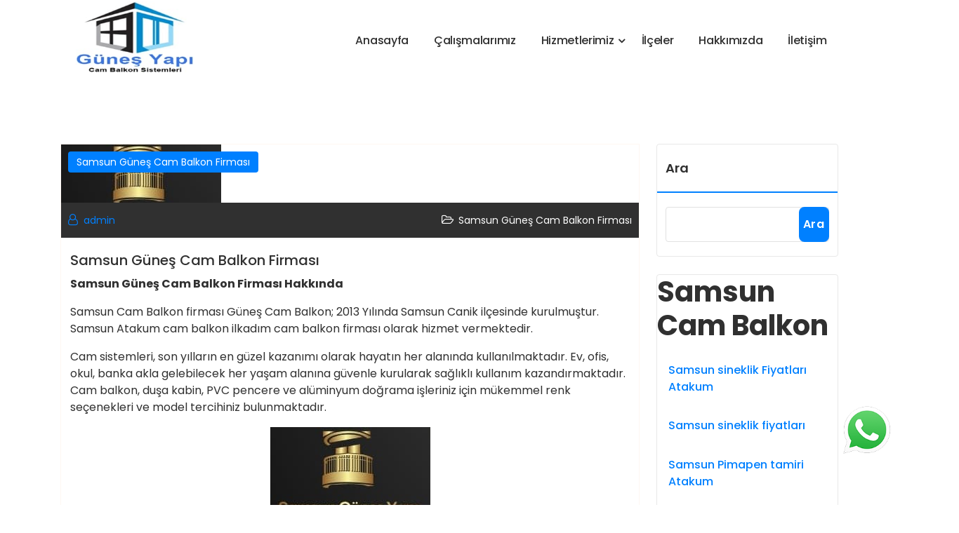

--- FILE ---
content_type: text/html; charset=UTF-8
request_url: https://www.samsungunesyapi.com/samsun-cam-balkon/samsun-gunes-cam-balkon-firmasi/
body_size: 14636
content:
<!DOCTYPE html>
<html lang="tr">
	<head>
		<meta charset="UTF-8">
		<meta name="viewport" content="width=device-width, initial-scale=1">
		<link rel="profile" href="https://gmpg.org/xfn/11">
		
		<title>Samsun Güneş Cam Balkon Firması &#8211; Samsun Cam Balkon, PVC, Sineklik,Kompozit, K&uuml;peşte Firması</title>
<meta name='robots' content='max-image-preview:large' />
<link rel='dns-prefetch' href='//fonts.googleapis.com' />
<link rel="alternate" type="application/rss+xml" title="Samsun Cam Balkon, PVC, Sineklik,Kompozit, K&uuml;peşte Firması &raquo; akışı" href="https://www.samsungunesyapi.com/feed/" />
<link rel="alternate" type="application/rss+xml" title="Samsun Cam Balkon, PVC, Sineklik,Kompozit, K&uuml;peşte Firması &raquo; yorum akışı" href="https://www.samsungunesyapi.com/comments/feed/" />
<link rel="alternate" type="application/rss+xml" title="Samsun Cam Balkon, PVC, Sineklik,Kompozit, K&uuml;peşte Firması &raquo; Samsun Güneş Cam Balkon Firması kategori akışı" href="https://www.samsungunesyapi.com/samsun-cam-balkon/samsun-gunes-cam-balkon-firmasi/feed/" />
<style>@media screen and (max-width: 650px) {body {padding-bottom:60px;}}</style><style id='wp-img-auto-sizes-contain-inline-css' type='text/css'>
img:is([sizes=auto i],[sizes^="auto," i]){contain-intrinsic-size:3000px 1500px}
/*# sourceURL=wp-img-auto-sizes-contain-inline-css */
</style>
<style id='wp-emoji-styles-inline-css' type='text/css'>

	img.wp-smiley, img.emoji {
		display: inline !important;
		border: none !important;
		box-shadow: none !important;
		height: 1em !important;
		width: 1em !important;
		margin: 0 0.07em !important;
		vertical-align: -0.1em !important;
		background: none !important;
		padding: 0 !important;
	}
/*# sourceURL=wp-emoji-styles-inline-css */
</style>
<link rel='stylesheet' id='wp-block-library-css' href='https://www.samsungunesyapi.com/wp-includes/css/dist/block-library/style.min.css?ver=6.9' type='text/css' media='all' />
<style id='classic-theme-styles-inline-css' type='text/css'>
/*! This file is auto-generated */
.wp-block-button__link{color:#fff;background-color:#32373c;border-radius:9999px;box-shadow:none;text-decoration:none;padding:calc(.667em + 2px) calc(1.333em + 2px);font-size:1.125em}.wp-block-file__button{background:#32373c;color:#fff;text-decoration:none}
/*# sourceURL=/wp-includes/css/classic-themes.min.css */
</style>
<style id='global-styles-inline-css' type='text/css'>
:root{--wp--preset--aspect-ratio--square: 1;--wp--preset--aspect-ratio--4-3: 4/3;--wp--preset--aspect-ratio--3-4: 3/4;--wp--preset--aspect-ratio--3-2: 3/2;--wp--preset--aspect-ratio--2-3: 2/3;--wp--preset--aspect-ratio--16-9: 16/9;--wp--preset--aspect-ratio--9-16: 9/16;--wp--preset--color--black: #000000;--wp--preset--color--cyan-bluish-gray: #abb8c3;--wp--preset--color--white: #ffffff;--wp--preset--color--pale-pink: #f78da7;--wp--preset--color--vivid-red: #cf2e2e;--wp--preset--color--luminous-vivid-orange: #ff6900;--wp--preset--color--luminous-vivid-amber: #fcb900;--wp--preset--color--light-green-cyan: #7bdcb5;--wp--preset--color--vivid-green-cyan: #00d084;--wp--preset--color--pale-cyan-blue: #8ed1fc;--wp--preset--color--vivid-cyan-blue: #0693e3;--wp--preset--color--vivid-purple: #9b51e0;--wp--preset--gradient--vivid-cyan-blue-to-vivid-purple: linear-gradient(135deg,rgb(6,147,227) 0%,rgb(155,81,224) 100%);--wp--preset--gradient--light-green-cyan-to-vivid-green-cyan: linear-gradient(135deg,rgb(122,220,180) 0%,rgb(0,208,130) 100%);--wp--preset--gradient--luminous-vivid-amber-to-luminous-vivid-orange: linear-gradient(135deg,rgb(252,185,0) 0%,rgb(255,105,0) 100%);--wp--preset--gradient--luminous-vivid-orange-to-vivid-red: linear-gradient(135deg,rgb(255,105,0) 0%,rgb(207,46,46) 100%);--wp--preset--gradient--very-light-gray-to-cyan-bluish-gray: linear-gradient(135deg,rgb(238,238,238) 0%,rgb(169,184,195) 100%);--wp--preset--gradient--cool-to-warm-spectrum: linear-gradient(135deg,rgb(74,234,220) 0%,rgb(151,120,209) 20%,rgb(207,42,186) 40%,rgb(238,44,130) 60%,rgb(251,105,98) 80%,rgb(254,248,76) 100%);--wp--preset--gradient--blush-light-purple: linear-gradient(135deg,rgb(255,206,236) 0%,rgb(152,150,240) 100%);--wp--preset--gradient--blush-bordeaux: linear-gradient(135deg,rgb(254,205,165) 0%,rgb(254,45,45) 50%,rgb(107,0,62) 100%);--wp--preset--gradient--luminous-dusk: linear-gradient(135deg,rgb(255,203,112) 0%,rgb(199,81,192) 50%,rgb(65,88,208) 100%);--wp--preset--gradient--pale-ocean: linear-gradient(135deg,rgb(255,245,203) 0%,rgb(182,227,212) 50%,rgb(51,167,181) 100%);--wp--preset--gradient--electric-grass: linear-gradient(135deg,rgb(202,248,128) 0%,rgb(113,206,126) 100%);--wp--preset--gradient--midnight: linear-gradient(135deg,rgb(2,3,129) 0%,rgb(40,116,252) 100%);--wp--preset--font-size--small: 13px;--wp--preset--font-size--medium: 20px;--wp--preset--font-size--large: 36px;--wp--preset--font-size--x-large: 42px;--wp--preset--spacing--20: 0.44rem;--wp--preset--spacing--30: 0.67rem;--wp--preset--spacing--40: 1rem;--wp--preset--spacing--50: 1.5rem;--wp--preset--spacing--60: 2.25rem;--wp--preset--spacing--70: 3.38rem;--wp--preset--spacing--80: 5.06rem;--wp--preset--shadow--natural: 6px 6px 9px rgba(0, 0, 0, 0.2);--wp--preset--shadow--deep: 12px 12px 50px rgba(0, 0, 0, 0.4);--wp--preset--shadow--sharp: 6px 6px 0px rgba(0, 0, 0, 0.2);--wp--preset--shadow--outlined: 6px 6px 0px -3px rgb(255, 255, 255), 6px 6px rgb(0, 0, 0);--wp--preset--shadow--crisp: 6px 6px 0px rgb(0, 0, 0);}:where(.is-layout-flex){gap: 0.5em;}:where(.is-layout-grid){gap: 0.5em;}body .is-layout-flex{display: flex;}.is-layout-flex{flex-wrap: wrap;align-items: center;}.is-layout-flex > :is(*, div){margin: 0;}body .is-layout-grid{display: grid;}.is-layout-grid > :is(*, div){margin: 0;}:where(.wp-block-columns.is-layout-flex){gap: 2em;}:where(.wp-block-columns.is-layout-grid){gap: 2em;}:where(.wp-block-post-template.is-layout-flex){gap: 1.25em;}:where(.wp-block-post-template.is-layout-grid){gap: 1.25em;}.has-black-color{color: var(--wp--preset--color--black) !important;}.has-cyan-bluish-gray-color{color: var(--wp--preset--color--cyan-bluish-gray) !important;}.has-white-color{color: var(--wp--preset--color--white) !important;}.has-pale-pink-color{color: var(--wp--preset--color--pale-pink) !important;}.has-vivid-red-color{color: var(--wp--preset--color--vivid-red) !important;}.has-luminous-vivid-orange-color{color: var(--wp--preset--color--luminous-vivid-orange) !important;}.has-luminous-vivid-amber-color{color: var(--wp--preset--color--luminous-vivid-amber) !important;}.has-light-green-cyan-color{color: var(--wp--preset--color--light-green-cyan) !important;}.has-vivid-green-cyan-color{color: var(--wp--preset--color--vivid-green-cyan) !important;}.has-pale-cyan-blue-color{color: var(--wp--preset--color--pale-cyan-blue) !important;}.has-vivid-cyan-blue-color{color: var(--wp--preset--color--vivid-cyan-blue) !important;}.has-vivid-purple-color{color: var(--wp--preset--color--vivid-purple) !important;}.has-black-background-color{background-color: var(--wp--preset--color--black) !important;}.has-cyan-bluish-gray-background-color{background-color: var(--wp--preset--color--cyan-bluish-gray) !important;}.has-white-background-color{background-color: var(--wp--preset--color--white) !important;}.has-pale-pink-background-color{background-color: var(--wp--preset--color--pale-pink) !important;}.has-vivid-red-background-color{background-color: var(--wp--preset--color--vivid-red) !important;}.has-luminous-vivid-orange-background-color{background-color: var(--wp--preset--color--luminous-vivid-orange) !important;}.has-luminous-vivid-amber-background-color{background-color: var(--wp--preset--color--luminous-vivid-amber) !important;}.has-light-green-cyan-background-color{background-color: var(--wp--preset--color--light-green-cyan) !important;}.has-vivid-green-cyan-background-color{background-color: var(--wp--preset--color--vivid-green-cyan) !important;}.has-pale-cyan-blue-background-color{background-color: var(--wp--preset--color--pale-cyan-blue) !important;}.has-vivid-cyan-blue-background-color{background-color: var(--wp--preset--color--vivid-cyan-blue) !important;}.has-vivid-purple-background-color{background-color: var(--wp--preset--color--vivid-purple) !important;}.has-black-border-color{border-color: var(--wp--preset--color--black) !important;}.has-cyan-bluish-gray-border-color{border-color: var(--wp--preset--color--cyan-bluish-gray) !important;}.has-white-border-color{border-color: var(--wp--preset--color--white) !important;}.has-pale-pink-border-color{border-color: var(--wp--preset--color--pale-pink) !important;}.has-vivid-red-border-color{border-color: var(--wp--preset--color--vivid-red) !important;}.has-luminous-vivid-orange-border-color{border-color: var(--wp--preset--color--luminous-vivid-orange) !important;}.has-luminous-vivid-amber-border-color{border-color: var(--wp--preset--color--luminous-vivid-amber) !important;}.has-light-green-cyan-border-color{border-color: var(--wp--preset--color--light-green-cyan) !important;}.has-vivid-green-cyan-border-color{border-color: var(--wp--preset--color--vivid-green-cyan) !important;}.has-pale-cyan-blue-border-color{border-color: var(--wp--preset--color--pale-cyan-blue) !important;}.has-vivid-cyan-blue-border-color{border-color: var(--wp--preset--color--vivid-cyan-blue) !important;}.has-vivid-purple-border-color{border-color: var(--wp--preset--color--vivid-purple) !important;}.has-vivid-cyan-blue-to-vivid-purple-gradient-background{background: var(--wp--preset--gradient--vivid-cyan-blue-to-vivid-purple) !important;}.has-light-green-cyan-to-vivid-green-cyan-gradient-background{background: var(--wp--preset--gradient--light-green-cyan-to-vivid-green-cyan) !important;}.has-luminous-vivid-amber-to-luminous-vivid-orange-gradient-background{background: var(--wp--preset--gradient--luminous-vivid-amber-to-luminous-vivid-orange) !important;}.has-luminous-vivid-orange-to-vivid-red-gradient-background{background: var(--wp--preset--gradient--luminous-vivid-orange-to-vivid-red) !important;}.has-very-light-gray-to-cyan-bluish-gray-gradient-background{background: var(--wp--preset--gradient--very-light-gray-to-cyan-bluish-gray) !important;}.has-cool-to-warm-spectrum-gradient-background{background: var(--wp--preset--gradient--cool-to-warm-spectrum) !important;}.has-blush-light-purple-gradient-background{background: var(--wp--preset--gradient--blush-light-purple) !important;}.has-blush-bordeaux-gradient-background{background: var(--wp--preset--gradient--blush-bordeaux) !important;}.has-luminous-dusk-gradient-background{background: var(--wp--preset--gradient--luminous-dusk) !important;}.has-pale-ocean-gradient-background{background: var(--wp--preset--gradient--pale-ocean) !important;}.has-electric-grass-gradient-background{background: var(--wp--preset--gradient--electric-grass) !important;}.has-midnight-gradient-background{background: var(--wp--preset--gradient--midnight) !important;}.has-small-font-size{font-size: var(--wp--preset--font-size--small) !important;}.has-medium-font-size{font-size: var(--wp--preset--font-size--medium) !important;}.has-large-font-size{font-size: var(--wp--preset--font-size--large) !important;}.has-x-large-font-size{font-size: var(--wp--preset--font-size--x-large) !important;}
:where(.wp-block-post-template.is-layout-flex){gap: 1.25em;}:where(.wp-block-post-template.is-layout-grid){gap: 1.25em;}
:where(.wp-block-term-template.is-layout-flex){gap: 1.25em;}:where(.wp-block-term-template.is-layout-grid){gap: 1.25em;}
:where(.wp-block-columns.is-layout-flex){gap: 2em;}:where(.wp-block-columns.is-layout-grid){gap: 2em;}
:root :where(.wp-block-pullquote){font-size: 1.5em;line-height: 1.6;}
/*# sourceURL=global-styles-inline-css */
</style>
<link rel='stylesheet' id='bootstrap-min-css' href='https://www.samsungunesyapi.com/wp-content/themes/storely/assets/css/bootstrap.min.css?ver=6.9' type='text/css' media='all' />
<link rel='stylesheet' id='tiny-slider-css' href='https://www.samsungunesyapi.com/wp-content/themes/storely/assets/css/tiny-slider.css?ver=6.9' type='text/css' media='all' />
<link rel='stylesheet' id='owl-carousel-min-css' href='https://www.samsungunesyapi.com/wp-content/themes/storely/assets/css/owl.carousel.min.css?ver=6.9' type='text/css' media='all' />
<link rel='stylesheet' id='font-awesome-css' href='https://www.samsungunesyapi.com/wp-content/plugins/elementor/assets/lib/font-awesome/css/font-awesome.min.css?ver=4.7.0' type='text/css' media='all' />
<link rel='stylesheet' id='animate-css' href='https://www.samsungunesyapi.com/wp-content/themes/storely/assets/css/animate.min.css?ver=6.9' type='text/css' media='all' />
<link rel='stylesheet' id='storely-editor-style-css' href='https://www.samsungunesyapi.com/wp-content/themes/storely/assets/css/editor-style.css?ver=6.9' type='text/css' media='all' />
<link rel='stylesheet' id='storely-meanmenu-css' href='https://www.samsungunesyapi.com/wp-content/themes/storely/assets/css/meanmenu.css?ver=6.9' type='text/css' media='all' />
<link rel='stylesheet' id='storely-widgets-css' href='https://www.samsungunesyapi.com/wp-content/themes/storely/assets/css/widgets.css?ver=6.9' type='text/css' media='all' />
<link rel='stylesheet' id='storely-main-css' href='https://www.samsungunesyapi.com/wp-content/themes/storely/assets/css/main.css?ver=6.9' type='text/css' media='all' />
<link rel='stylesheet' id='storely-woo-style-css' href='https://www.samsungunesyapi.com/wp-content/themes/storely/assets/css/woo-style.css?ver=6.9' type='text/css' media='all' />
<link rel='stylesheet' id='storely-style-css' href='https://www.samsungunesyapi.com/wp-content/themes/storezia/style.css?ver=6.9' type='text/css' media='all' />
<style id='storely-style-inline-css' type='text/css'>
.breadcrumb-content{ 
					min-height:200px;
				}
.breadcrumb-area {
				 background: var(--bs-primary-light);
			}
.footer-section{ 
					background:url(https://www.samsungunesyapi.com/wp-content/uploads/2023/04/samsun-cam-balkon.jpeg) no-repeat scroll center center / cover rgb(0 0 0 / 0.75);background-blend-mode:multiply;
				}

/*# sourceURL=storely-style-inline-css */
</style>
<link rel='stylesheet' id='storely-fonts-css' href='//fonts.googleapis.com/css?family=Poppins%3Aital%2Cwght%400%2C100%3B0%2C200%3B0%2C300%3B0%2C400%3B0%2C500%3B0%2C600%3B0%2C700%3B0%2C800%3B0%2C900%3B1%2C100%3B1%2C200%3B1%2C300%3B1%2C400%3B1%2C500%3B1%2C600%3B1%2C700%3B1%2C800%3B1%2C900&#038;subset=latin%2Clatin-ext' type='text/css' media='all' />
<link rel='stylesheet' id='storely-parent-style-css' href='https://www.samsungunesyapi.com/wp-content/themes/storely/style.css?ver=6.9' type='text/css' media='all' />
<link rel='stylesheet' id='storezia-style-css' href='https://www.samsungunesyapi.com/wp-content/themes/storezia/style.css?ver=6.9' type='text/css' media='all' />
<link rel='stylesheet' id='storezia-media-query-css' href='https://www.samsungunesyapi.com/wp-content/themes/storezia/assets/css/responsive.css?ver=6.9' type='text/css' media='all' />
<link rel='stylesheet' id='call-now-button-modern-style-css' href='https://www.samsungunesyapi.com/wp-content/plugins/call-now-button/resources/style/modern.css?ver=1.5.5' type='text/css' media='all' />
<!--n2css--><!--n2js--><script type="text/javascript" src="https://www.samsungunesyapi.com/wp-includes/js/jquery/jquery.min.js?ver=3.7.1" id="jquery-core-js"></script>
<script type="text/javascript" src="https://www.samsungunesyapi.com/wp-includes/js/jquery/jquery-migrate.min.js?ver=3.4.1" id="jquery-migrate-js"></script>
<script type="text/javascript" src="https://www.samsungunesyapi.com/wp-content/themes/storely/assets/js/tiny-slider.min.js?ver=1" id="tiny-slider-js"></script>
<script type="text/javascript" src="https://www.samsungunesyapi.com/wp-content/themes/storely/assets/js/owl.carousel.min.js?ver=1" id="owl-carousel-js"></script>
<script type="text/javascript" src="https://www.samsungunesyapi.com/wp-content/themes/storely/assets/js/isotope.pkgd.min.js?ver=1" id="isotope-pkgd-js"></script>
<script type="text/javascript" id="wab-main-script-js-extra">
/* <![CDATA[ */
var wabSettings = {"startHour":"8","endHour":"22","limitHours":"0","hideButtonType":null,"button_location":"right","button_type":"wab-icon-plain","dragEnabled":"0","plugins_url":"https://www.samsungunesyapi.com/wp-content/plugins"};
//# sourceURL=wab-main-script-js-extra
/* ]]> */
</script>
<script type="text/javascript" src="https://www.samsungunesyapi.com/wp-content/plugins/add-whatsapp-button/includes/../js/wab.js?ver=6.9" id="wab-main-script-js"></script>
<script type="text/javascript" src="https://www.samsungunesyapi.com/wp-content/plugins/add-whatsapp-button/includes/../js/lib/jquery-ui.drag.min.js?ver=6.9" id="jquery_draggable-js"></script>
<script type="text/javascript" src="https://www.samsungunesyapi.com/wp-content/plugins/add-whatsapp-button/includes/../js/lib/jquery.ui.touch-punch.min.js?ver=6.9" id="jquery_touch_punch-js"></script>
<link rel="https://api.w.org/" href="https://www.samsungunesyapi.com/wp-json/" /><link rel="alternate" title="JSON" type="application/json" href="https://www.samsungunesyapi.com/wp-json/wp/v2/categories/25" /><link rel="EditURI" type="application/rsd+xml" title="RSD" href="https://www.samsungunesyapi.com/xmlrpc.php?rsd" />
<meta name="generator" content="WordPress 6.9" />
		<style type="text/css">
			
			img.wab-chevron {
				height: 12px;
			}

			img.wab-chevron.wab-right {
				margin-left: 1px;
			}

			img.wab-chevron.wab-left {
				margin-right: 2px;
			}

			/**
			 * Side Rectangle
			 */ 
			.wab-side-rectangle.wab-pull-right {
				right: 0;
				left: initial !important;
				-webkit-transition: All 0.5s ease;
				-moz-transition: All 0.5s ease;
				-o-transition: All 0.5s ease;
				-ms-transition: All 0.5s ease;
				transition: All 0.5s ease;
			}

			.wab-side-rectangle.wab-pull-left {
				left: 0;
				right: initial !important;
				-webkit-transition: All 0.5s ease;
				-moz-transition: All 0.5s ease;
				-o-transition: All 0.5s ease;
				-ms-transition: All 0.5s ease;
				transition: All 0.5s ease;
			}

			.wab-side-rectangle.wab-cont {
				position: fixed;
				bottom: 10%;
				z-index: 99997;
				-webkit-transition: All 0.5s ease;
				-moz-transition: All 0.5s ease;
				-o-transition: All 0.5s ease;
				-ms-transition: All 0.5s ease;
				transition: All 0.5s ease;
			}
			
			.wab-side-rectangle.wab-cont .wab-pull-right {
				-webkit-transition: All 0.5s ease;
				-moz-transition: All 0.5s ease;
				-o-transition: All 0.5s ease;
				-ms-transition: All 0.5s ease;
				transition: All 0.5s ease;
			}

			.wab-side-rectangle #whatsAppButton {
				display: block;
				position: relative;
				direction: ltr;
				z-index: 9999;
				cursor: pointer;
				min-width: 50px;
				max-width: 236px;
				color: #ffffff;
				text-align: center;
				text-decoration: none;
				padding: 10px 14px;
				margin: 0 auto 0 auto;
				background: #20B038;
				-webkit-transition: All 0.5s ease;
				-moz-transition: All 0.5s ease;
				-o-transition: All 0.5s ease;
				-ms-transition: All 0.5s ease;
				transition: All 0.5s ease;
			}
			
			.wab-side-rectangle #whatsAppButton:after {
				margin-left: 5px;
				margin-right: 5px;
				/* content: url(/wp-content/themes/html5blanknew/img/whatsapp-logo2.svg); */
				max-width: 20px;
				max-height: 20px;
				fill: currentColor;
			}

			.wab-side-rectangle #whatsAppButton svg path {
				fill: #fff;
			}

			.wab-side-rectangle #wab_close {
				display: none;
				align-items: center;
    			justify-content: center;
				position: absolute;
				top: -10px;
				left: -9px;
				z-index: 999999;
				background-color: #fff;
				font-weight: bold;
				font-size: 14px;
				border: 2px solid;
				border-radius: 12px;
				height: 20px;
				width: 20px;
				line-height: 1.2;
				text-align: center;
				cursor: pointer;
			}

			.wab-x {
				position: absolute;
    			top: 1px;
		    	font-size: 15px;
			}
			
			#wab_cont.wab-side-rectangle.wab-hidden {
				-webkit-transition: All 0.5s ease;
				-moz-transition: All 0.5s ease;
				-o-transition: All 0.5s ease;
				-ms-transition: All 0.5s ease;
				transition: All 0.5s ease;
			}

			/**
			 * Bottom Rectangle
			 */
			.wab-bottom-rectangle.wab-cont {
				position: fixed;
				bottom: 0;
				z-index: 99999;
				width: 100%;
				-webkit-transition: All 0.5s ease;
				-moz-transition: All 0.5s ease;
				-o-transition: All 0.5s ease;
				-ms-transition: All 0.5s ease;
				transition: All 0.5s ease;
			}
		
			.wab-bottom-rectangle #whatsAppButton {
				display: block;
				/* position: relative; */
				position: absolute;
				bottom: 0;
				width: 100%;
				direction: ltr;
				z-index: 9999;
				cursor: pointer;
				color: #ffffff;
				text-align: center;
				text-decoration: none;
				padding: 10px;
				margin: 0 auto 0 auto;
				background: #20B038;
				-webkit-transition: All 0.5s ease;
				-moz-transition: All 0.5s ease;
				-o-transition: All 0.5s ease;
				-ms-transition: All 0.5s ease;
				transition: All 0.5s ease;
			}

			.wab-bottom-rectangle #wab_close {
				display: none;
				align-items: center;
    			justify-content: center;
				position: absolute;
				bottom: 38px;
				left: 10px;
				z-index: 999999;
				background-color: #fff;
				font-weight: bold;
				font-size: 14px;
				border: 2px solid;
				border-radius: 10px;
				height: 20px;
				width: 20px;
				line-height: 1.2;
				text-align: center;
				cursor: pointer;
			}
			
			.wab-bottom-rectangle img.wab-chevron.wab-down {
				max-width: 64%;
				position: absolute;
				top: 20%;
				left: 18%;
				-webkit-transition: All 0.5s ease;
				-moz-transition: All 0.5s ease;
				-o-transition: All 0.5s ease;
				-ms-transition: All 0.5s ease;
				transition: All 0.5s ease;
			}
			
			.wab-bottom-rectangle img.wab-chevron.wab-up {
				max-width: 64%;
				position: absolute;
				top: 12%;
				left: 18%;
				-webkit-transition: All 0.5s ease;
				-moz-transition: All 0.5s ease;
				-o-transition: All 0.5s ease;
				-ms-transition: All 0.5s ease;
				transition: All 0.5s ease;
			}
			
			#wab_cont.wab-bottom-rectangle.wab-hidden {
				/* bottom: -36px; */
				-webkit-transition: All 0.5s ease;
				-moz-transition: All 0.5s ease;
				-o-transition: All 0.5s ease;
				-ms-transition: All 0.5s ease;
				transition: All 0.5s ease;
			}
			
			/* Icon */
			
			.wab-icon-styled.wab-cont, .wab-icon-plain.wab-cont {
				position: fixed;
				right: 10px;
				bottom: 10%;
				z-index: 99999;
				-webkit-transition: All 0.5s ease;
				-moz-transition: All 0.5s ease;
				-o-transition: All 0.5s ease;
				-ms-transition: All 0.5s ease;
				transition: All 0.5s ease;
			}

			.wab-icon-styled #whatsAppButton, .wab-icon-plain #whatsAppButton {
				display: block;
				width: 70px;
				height: 70px;
				background-position: center center;
				background-size: cover;
				background-image: url(https://www.samsungunesyapi.com/wp-content/plugins/add-whatsapp-button/includes/style-templates/../../img/wa-icon-original.png);
				-webkit-transition: All 0.5s ease;
				-moz-transition: All 0.5s ease;
				-o-transition: All 0.5s ease;
				-ms-transition: All 0.5s ease;
				transition: All 0.5s ease;
			}

			.wab-icon-styled.wab-cont.wab-pull-left, .wab-icon-plain.wab-cont.wab-pull-left {
				left: 10px;
			}

			.wab-icon-styled.wab-cont.wab-pull-right, .wab-icon-plain.wab-cont.wab-pull-right {
				right: 10px;
			}

			.wab-icon-styled #wab_close, .wab-icon-plain #wab_close {
				display: none;
				align-items: center;
    			justify-content: center;
				position: absolute;
				top: -2px;
				left: -5px;
				z-index: 999999;
				background-color: #fff;
				font-weight: bold;
				font-size: 14px;
				border: 2px solid;
				border-radius: 10px;
				height: 20px;
				width: 20px;
				line-height: 1.2;
				text-align: center;
				cursor: pointer;
			}
			
			#wab_cont.wab-icon-styled.wab-hidden, #wab_cont.wab-icon-plain.wab-hidden {
				right: -64px;
				-webkit-transition: All 0.5s ease;
				-moz-transition: All 0.5s ease;
				-o-transition: All 0.5s ease;
				-ms-transition: All 0.5s ease;
				transition: All 0.5s ease;
			}

			.awb-displaynone {
				display: none;
			}

			/* Draggable */
			#wab_drag {
				position: absolute;
				z-index: 99998;
				background-color: #20B038;
				display: flex;
				align-items: center;
				justify-content: center;
				cursor: grab;
			}

			.wab-side-rectangle #wab_drag {
				top: 38px;
				padding: 5px;
			}

			.wab-icon-plain #wab_drag {
				top: 68px;
				right: -7px;
				padding: 9px 5px;
				border: 3px solid white;
				border-radius: 50%;
			}

			.wab-side-rectangle #wab_drag img {
				height: 6px;
			}

			.wab-icon-plain #wab_drag img {
				height: 4px;
			}
		</style>

		<meta name="generator" content="Elementor 3.34.0; features: additional_custom_breakpoints; settings: css_print_method-external, google_font-enabled, font_display-swap">
			<style>
				.e-con.e-parent:nth-of-type(n+4):not(.e-lazyloaded):not(.e-no-lazyload),
				.e-con.e-parent:nth-of-type(n+4):not(.e-lazyloaded):not(.e-no-lazyload) * {
					background-image: none !important;
				}
				@media screen and (max-height: 1024px) {
					.e-con.e-parent:nth-of-type(n+3):not(.e-lazyloaded):not(.e-no-lazyload),
					.e-con.e-parent:nth-of-type(n+3):not(.e-lazyloaded):not(.e-no-lazyload) * {
						background-image: none !important;
					}
				}
				@media screen and (max-height: 640px) {
					.e-con.e-parent:nth-of-type(n+2):not(.e-lazyloaded):not(.e-no-lazyload),
					.e-con.e-parent:nth-of-type(n+2):not(.e-lazyloaded):not(.e-no-lazyload) * {
						background-image: none !important;
					}
				}
			</style>
				<style type="text/css">
			.site-title,
		.site-description {
			position: absolute;
			clip: rect(1px, 1px, 1px, 1px);
		}
		</style>
	<link rel="icon" href="https://www.samsungunesyapi.com/wp-content/uploads/2023/04/samsun-gunes-yapi-cam-balkon-pvc-sineklik-kupeste-korkuluk-firmasi-logo-100x100.jpg" sizes="32x32" />
<link rel="icon" href="https://www.samsungunesyapi.com/wp-content/uploads/2023/04/samsun-gunes-yapi-cam-balkon-pvc-sineklik-kupeste-korkuluk-firmasi-logo.jpg" sizes="192x192" />
<link rel="apple-touch-icon" href="https://www.samsungunesyapi.com/wp-content/uploads/2023/04/samsun-gunes-yapi-cam-balkon-pvc-sineklik-kupeste-korkuluk-firmasi-logo.jpg" />
<meta name="msapplication-TileImage" content="https://www.samsungunesyapi.com/wp-content/uploads/2023/04/samsun-gunes-yapi-cam-balkon-pvc-sineklik-kupeste-korkuluk-firmasi-logo.jpg" />
	</head>
<body class="archive category category-samsun-gunes-cam-balkon-firmasi category-25 wp-custom-logo wp-theme-storely wp-child-theme-storezia slider4 header4 hfeed elementor-default elementor-kit-28">

	<div id="page" class="site">
		<a class="skip-link screen-reader-text" href="#content">İçeriğe geç</a>
	
	<header id="main-header4" class="main-header">
		<div class="navigation-wrapper">
		<div class="navigation-middle">
			<div class="main-navigation-area d-none d-lg-block">
				<div class="main-navigation is-sticky-on">
					<div class="container">
						<div class="row navigation-middle-row">
							<div class="col-lg-3 col-12 my-auto">
								<div class="logo">
									<a href="https://www.samsungunesyapi.com/" class="custom-logo-link" rel="home"><img width="300" height="150" src="https://www.samsungunesyapi.com/wp-content/uploads/2024/06/samsun-cam-balkon-firmasi-gunes-yapi-fiyatlari-logo.jpg" class="custom-logo" alt="Samsun cam Balkon, Güneş Yapı sineklik, PVC, Küpeşte firması Güneş Yapı" decoding="async" /></a>						<p class="site-description">Samsun G&uuml;neş Yapı Firması Cam Balkon, giyotin cam balkon otomatik kepenk, Al&uuml;minyum s&uuml;rme sistemler, Al&uuml;minyum doğrama, Sineklik sistemleri ve Tamiri, Korkuluk, al&uuml;minyum k&uuml;peşte, Duşakabin Fiyatları</p>
										</div>
							</div>
							<div class="col-lg-9 col-12 my-auto">
								<nav class="navbar-area">
									<div class="main-navbar justify-content-end">
										<ul id="menu-samsun-cam-balkon-gunes-yapi" class="main-menu menu-primary"><li itemscope="itemscope" itemtype="https://www.schema.org/SiteNavigationElement" id="menu-item-116" class="menu-item menu-item-type-post_type menu-item-object-page menu-item-home menu-item-116 nav-item"><a title="Anasayfa" href="https://www.samsungunesyapi.com/" class="nav-link"><span class="nav-link-text" data-splitting>Anasayfa</span>
                                                        <span class="nav-link-text" data-splitting>Anasayfa</span></a></li>
<li itemscope="itemscope" itemtype="https://www.schema.org/SiteNavigationElement" id="menu-item-341" class="menu-item menu-item-type-post_type menu-item-object-page menu-item-341 nav-item"><a title="Çalışmalarımız" href="https://www.samsungunesyapi.com/calismalarimiz/" class="nav-link"><span class="nav-link-text" data-splitting>Çalışmalarımız</span>
                                                        <span class="nav-link-text" data-splitting>Çalışmalarımız</span></a></li>
<li itemscope="itemscope" itemtype="https://www.schema.org/SiteNavigationElement" id="menu-item-117" class="menu-item menu-item-type-post_type menu-item-object-page current_page_parent menu-item-has-children dropdown menu-item-117 nav-item"><a title="Hizmetlerimiz" href="https://www.samsungunesyapi.com/hizmetlerimiz/" class="nav-link"><span class="nav-link-text" data-splitting>Hizmetlerimiz</span>
                                                        <span class="nav-link-text" data-splitting>Hizmetlerimiz</span></a>
<span class='mobile-collapsed d-lg-none'><button type='button' class='fa fa-chevron-right' aria-label='Mobile Collapsed'></button></span><ul class="dropdown-menu"  role="menu">
	<li itemscope="itemscope" itemtype="https://www.schema.org/SiteNavigationElement" id="menu-item-205" class="menu-item menu-item-type-post_type menu-item-object-post menu-item-205 nav-item"><a title="Samsun Atakum cam balkon" href="https://www.samsungunesyapi.com/samsun-atakum-cam-balkon/" class="dropdown-item"><span class="nav-link-text" data-splitting>Samsun Atakum cam balkon</span>
                                                        <span class="nav-link-text" data-splitting>Samsun Atakum cam balkon</span></a></li>
	<li itemscope="itemscope" itemtype="https://www.schema.org/SiteNavigationElement" id="menu-item-207" class="menu-item menu-item-type-post_type menu-item-object-post menu-item-207 nav-item"><a title="Samsun cam balkon Atakum" href="https://www.samsungunesyapi.com/samsun-cam-balkon-atakum/" class="dropdown-item"><span class="nav-link-text" data-splitting>Samsun cam balkon Atakum</span>
                                                        <span class="nav-link-text" data-splitting>Samsun cam balkon Atakum</span></a></li>
	<li itemscope="itemscope" itemtype="https://www.schema.org/SiteNavigationElement" id="menu-item-206" class="menu-item menu-item-type-post_type menu-item-object-post menu-item-206 nav-item"><a title="Samsun atakum cam balkon firmaları" href="https://www.samsungunesyapi.com/samsun-atakum-cam-balkon-firmalari/" class="dropdown-item"><span class="nav-link-text" data-splitting>Samsun atakum cam balkon firmaları</span>
                                                        <span class="nav-link-text" data-splitting>Samsun atakum cam balkon firmaları</span></a></li>
	<li itemscope="itemscope" itemtype="https://www.schema.org/SiteNavigationElement" id="menu-item-208" class="menu-item menu-item-type-post_type menu-item-object-post menu-item-208 nav-item"><a title="Samsun cam balkon Atakum" href="https://www.samsungunesyapi.com/samsun-cam-balkon-atakum-2/" class="dropdown-item"><span class="nav-link-text" data-splitting>Samsun cam balkon Atakum</span>
                                                        <span class="nav-link-text" data-splitting>Samsun cam balkon Atakum</span></a></li>
	<li itemscope="itemscope" itemtype="https://www.schema.org/SiteNavigationElement" id="menu-item-209" class="menu-item menu-item-type-post_type menu-item-object-post menu-item-209 nav-item"><a title="Samsun cam balkon Firmaları" href="https://www.samsungunesyapi.com/samsun-cam-balkon-firmalari/" class="dropdown-item"><span class="nav-link-text" data-splitting>Samsun cam balkon Firmaları</span>
                                                        <span class="nav-link-text" data-splitting>Samsun cam balkon Firmaları</span></a></li>
	<li itemscope="itemscope" itemtype="https://www.schema.org/SiteNavigationElement" id="menu-item-210" class="menu-item menu-item-type-post_type menu-item-object-post menu-item-210 nav-item"><a title="Samsun Cam Balkon Fiyatlar 2023" href="https://www.samsungunesyapi.com/samsun-cam-balkon-fiyatlar-2023/" class="dropdown-item"><span class="nav-link-text" data-splitting>Samsun Cam Balkon Fiyatlar 2023</span>
                                                        <span class="nav-link-text" data-splitting>Samsun Cam Balkon Fiyatlar 2023</span></a></li>
	<li itemscope="itemscope" itemtype="https://www.schema.org/SiteNavigationElement" id="menu-item-211" class="menu-item menu-item-type-post_type menu-item-object-post menu-item-211 nav-item"><a title="Samsun cam balkonlu kış köşesi" href="https://www.samsungunesyapi.com/samsun-cam-balkonlu-kis-kosesi/" class="dropdown-item"><span class="nav-link-text" data-splitting>Samsun cam balkonlu kış köşesi</span>
                                                        <span class="nav-link-text" data-splitting>Samsun cam balkonlu kış köşesi</span></a></li>
	<li itemscope="itemscope" itemtype="https://www.schema.org/SiteNavigationElement" id="menu-item-212" class="menu-item menu-item-type-post_type menu-item-object-post menu-item-212 nav-item"><a title="Samsun cam ve ayna" href="https://www.samsungunesyapi.com/samsun-cam-ve-ayna/" class="dropdown-item"><span class="nav-link-text" data-splitting>Samsun cam ve ayna</span>
                                                        <span class="nav-link-text" data-splitting>Samsun cam ve ayna</span></a></li>
	<li itemscope="itemscope" itemtype="https://www.schema.org/SiteNavigationElement" id="menu-item-201" class="menu-item menu-item-type-post_type menu-item-object-post menu-item-201 nav-item"><a title="Alüminyum Doğrama" href="https://www.samsungunesyapi.com/aluminyum-dograma/" class="dropdown-item"><span class="nav-link-text" data-splitting>Alüminyum Doğrama</span>
                                                        <span class="nav-link-text" data-splitting>Alüminyum Doğrama</span></a></li>
	<li itemscope="itemscope" itemtype="https://www.schema.org/SiteNavigationElement" id="menu-item-202" class="menu-item menu-item-type-post_type menu-item-object-post menu-item-202 nav-item"><a title="Cam Balkonda Uzman Güneş Yapı" href="https://www.samsungunesyapi.com/cam-balkonda-uzman-gunes-yapi/" class="dropdown-item"><span class="nav-link-text" data-splitting>Cam Balkonda Uzman Güneş Yapı</span>
                                                        <span class="nav-link-text" data-splitting>Cam Balkonda Uzman Güneş Yapı</span></a></li>
	<li itemscope="itemscope" itemtype="https://www.schema.org/SiteNavigationElement" id="menu-item-203" class="menu-item menu-item-type-post_type menu-item-object-post menu-item-203 nav-item"><a title="Kompozit Samsun" href="https://www.samsungunesyapi.com/kompozit-samsun/" class="dropdown-item"><span class="nav-link-text" data-splitting>Kompozit Samsun</span>
                                                        <span class="nav-link-text" data-splitting>Kompozit Samsun</span></a></li>
	<li itemscope="itemscope" itemtype="https://www.schema.org/SiteNavigationElement" id="menu-item-213" class="menu-item menu-item-type-post_type menu-item-object-post menu-item-213 nav-item"><a title="Samsun Duşakabin" href="https://www.samsungunesyapi.com/samsun-dusakabin/" class="dropdown-item"><span class="nav-link-text" data-splitting>Samsun Duşakabin</span>
                                                        <span class="nav-link-text" data-splitting>Samsun Duşakabin</span></a></li>
	<li itemscope="itemscope" itemtype="https://www.schema.org/SiteNavigationElement" id="menu-item-204" class="menu-item menu-item-type-post_type menu-item-object-post menu-item-204 nav-item"><a title="Samsun alüminyum doğrama" href="https://www.samsungunesyapi.com/samsun-aluminyum-dograma/" class="dropdown-item"><span class="nav-link-text" data-splitting>Samsun alüminyum doğrama</span>
                                                        <span class="nav-link-text" data-splitting>Samsun alüminyum doğrama</span></a></li>
	<li itemscope="itemscope" itemtype="https://www.schema.org/SiteNavigationElement" id="menu-item-214" class="menu-item menu-item-type-post_type menu-item-object-post menu-item-214 nav-item"><a title="Samsun duşakabin fiyatları" href="https://www.samsungunesyapi.com/samsun-dusakabin-fiyatlari/" class="dropdown-item"><span class="nav-link-text" data-splitting>Samsun duşakabin fiyatları</span>
                                                        <span class="nav-link-text" data-splitting>Samsun duşakabin fiyatları</span></a></li>
	<li itemscope="itemscope" itemtype="https://www.schema.org/SiteNavigationElement" id="menu-item-215" class="menu-item menu-item-type-post_type menu-item-object-post menu-item-215 nav-item"><a title="Samsun Güneş Cam Balkon Firması" href="https://www.samsungunesyapi.com/samsun-gunes-cam-balkon-firmasi/" class="dropdown-item"><span class="nav-link-text" data-splitting>Samsun Güneş Cam Balkon Firması</span>
                                                        <span class="nav-link-text" data-splitting>Samsun Güneş Cam Balkon Firması</span></a></li>
	<li itemscope="itemscope" itemtype="https://www.schema.org/SiteNavigationElement" id="menu-item-216" class="menu-item menu-item-type-post_type menu-item-object-post menu-item-216 nav-item"><a title="Samsun Güneş Yapı cam balkon" href="https://www.samsungunesyapi.com/samsun-gunes-yapi-cam-balkon/" class="dropdown-item"><span class="nav-link-text" data-splitting>Samsun Güneş Yapı cam balkon</span>
                                                        <span class="nav-link-text" data-splitting>Samsun Güneş Yapı cam balkon</span></a></li>
	<li itemscope="itemscope" itemtype="https://www.schema.org/SiteNavigationElement" id="menu-item-217" class="menu-item menu-item-type-post_type menu-item-object-post menu-item-217 nav-item"><a title="Samsun ısıcamlı cam balkon" href="https://www.samsungunesyapi.com/samsun-isicamli-cam-balkon/" class="dropdown-item"><span class="nav-link-text" data-splitting>Samsun ısıcamlı cam balkon</span>
                                                        <span class="nav-link-text" data-splitting>Samsun ısıcamlı cam balkon</span></a></li>
	<li itemscope="itemscope" itemtype="https://www.schema.org/SiteNavigationElement" id="menu-item-218" class="menu-item menu-item-type-post_type menu-item-object-post menu-item-218 nav-item"><a title="Samsun Kompozit" href="https://www.samsungunesyapi.com/samsun-kompozit/" class="dropdown-item"><span class="nav-link-text" data-splitting>Samsun Kompozit</span>
                                                        <span class="nav-link-text" data-splitting>Samsun Kompozit</span></a></li>
	<li itemscope="itemscope" itemtype="https://www.schema.org/SiteNavigationElement" id="menu-item-219" class="menu-item menu-item-type-post_type menu-item-object-post menu-item-219 nav-item"><a title="Samsun kompozit fiyatları Atakum" href="https://www.samsungunesyapi.com/samsun-kompozit-fiyatlari-atakum/" class="dropdown-item"><span class="nav-link-text" data-splitting>Samsun kompozit fiyatları Atakum</span>
                                                        <span class="nav-link-text" data-splitting>Samsun kompozit fiyatları Atakum</span></a></li>
	<li itemscope="itemscope" itemtype="https://www.schema.org/SiteNavigationElement" id="menu-item-220" class="menu-item menu-item-type-post_type menu-item-object-post menu-item-220 nav-item"><a title="Samsun Küpeşte Korkuluk" href="https://www.samsungunesyapi.com/samsun-kupeste-korkuluk/" class="dropdown-item"><span class="nav-link-text" data-splitting>Samsun Küpeşte Korkuluk</span>
                                                        <span class="nav-link-text" data-splitting>Samsun Küpeşte Korkuluk</span></a></li>
	<li itemscope="itemscope" itemtype="https://www.schema.org/SiteNavigationElement" id="menu-item-221" class="menu-item menu-item-type-post_type menu-item-object-post menu-item-221 nav-item"><a title="Samsun küpeşte korkuluk fiyatları" href="https://www.samsungunesyapi.com/samsun-kupeste-korkuluk-fiyatlari/" class="dropdown-item"><span class="nav-link-text" data-splitting>Samsun küpeşte korkuluk fiyatları</span>
                                                        <span class="nav-link-text" data-splitting>Samsun küpeşte korkuluk fiyatları</span></a></li>
	<li itemscope="itemscope" itemtype="https://www.schema.org/SiteNavigationElement" id="menu-item-222" class="menu-item menu-item-type-post_type menu-item-object-post menu-item-222 nav-item"><a title="Samsun Pimapen tamiri Atakum" href="https://www.samsungunesyapi.com/samsun-pimapen-tamiri-atakum/" class="dropdown-item"><span class="nav-link-text" data-splitting>Samsun Pimapen tamiri Atakum</span>
                                                        <span class="nav-link-text" data-splitting>Samsun Pimapen tamiri Atakum</span></a></li>
	<li itemscope="itemscope" itemtype="https://www.schema.org/SiteNavigationElement" id="menu-item-223" class="menu-item menu-item-type-post_type menu-item-object-post menu-item-223 nav-item"><a title="Samsun sineklik fiyatları" href="https://www.samsungunesyapi.com/samsun-sineklik-fiyatlari/" class="dropdown-item"><span class="nav-link-text" data-splitting>Samsun sineklik fiyatları</span>
                                                        <span class="nav-link-text" data-splitting>Samsun sineklik fiyatları</span></a></li>
	<li itemscope="itemscope" itemtype="https://www.schema.org/SiteNavigationElement" id="menu-item-224" class="menu-item menu-item-type-post_type menu-item-object-post menu-item-224 nav-item"><a title="Samsun sineklik Fiyatları Atakum" href="https://www.samsungunesyapi.com/samsun-sineklik-fiyatlari-atakum/" class="dropdown-item"><span class="nav-link-text" data-splitting>Samsun sineklik Fiyatları Atakum</span>
                                                        <span class="nav-link-text" data-splitting>Samsun sineklik Fiyatları Atakum</span></a></li>
</ul>
</li>
<li itemscope="itemscope" itemtype="https://www.schema.org/SiteNavigationElement" id="menu-item-509" class="menu-item menu-item-type-post_type menu-item-object-page menu-item-509 nav-item"><a title="İlçeler" href="https://www.samsungunesyapi.com/ilceler/" class="nav-link"><span class="nav-link-text" data-splitting>İlçeler</span>
                                                        <span class="nav-link-text" data-splitting>İlçeler</span></a></li>
<li itemscope="itemscope" itemtype="https://www.schema.org/SiteNavigationElement" id="menu-item-130" class="menu-item menu-item-type-post_type menu-item-object-page menu-item-130 nav-item"><a title="Hakkımızda" href="https://www.samsungunesyapi.com/hakkimizda/" class="nav-link"><span class="nav-link-text" data-splitting>Hakkımızda</span>
                                                        <span class="nav-link-text" data-splitting>Hakkımızda</span></a></li>
<li itemscope="itemscope" itemtype="https://www.schema.org/SiteNavigationElement" id="menu-item-119" class="menu-item menu-item-type-post_type menu-item-object-page menu-item-119 nav-item"><a title="İletişim" href="https://www.samsungunesyapi.com/iletisim/" class="nav-link"><span class="nav-link-text" data-splitting>İletişim</span>
                                                        <span class="nav-link-text" data-splitting>İletişim</span></a></li>
</ul>									</div>
								</nav>
							</div>
						</div>
					</div>
				</div>
			</div>
		</div>
		<div class="main-mobile-nav is-sticky-on">
			<div class="container">
				<div class="row">
					<div class="col-12">
						<div class="main-mobile-menu">
							<div class="main-menu-right main-mobile-left">
								<div class="logo">
									<a href="https://www.samsungunesyapi.com/" class="custom-logo-link" rel="home"><img width="300" height="150" src="https://www.samsungunesyapi.com/wp-content/uploads/2024/06/samsun-cam-balkon-firmasi-gunes-yapi-fiyatlari-logo.jpg" class="custom-logo" alt="Samsun cam Balkon, Güneş Yapı sineklik, PVC, Küpeşte firması Güneş Yapı" decoding="async" /></a>						<p class="site-description">Samsun G&uuml;neş Yapı Firması Cam Balkon, giyotin cam balkon otomatik kepenk, Al&uuml;minyum s&uuml;rme sistemler, Al&uuml;minyum doğrama, Sineklik sistemleri ve Tamiri, Korkuluk, al&uuml;minyum k&uuml;peşte, Duşakabin Fiyatları</p>
										</div>
							</div>
							<div class="menu-collapse-wrap">
								<div class="hamburger-menu">
									<button type="button" class="menu-collapsed" aria-label="Menü daraltma">
										<div class="top-bun"></div>
										<div class="meat"></div>
										<div class="bottom-bun"></div>
									</button>
								</div>
							</div>
							<div class="main-mobile-wrapper">
								<div id="mobile-menu-build" class="main-mobile-build">
									<button type="button" class="header-close-menu close-style" aria-label="Üst kısım menü kapama"></button>

																	</div>
							</div>
								
						</div>
					</div>
				</div>
			</div>
		</div>
	</div>
</header>
<!-- End: Main Header
=================================-->

<!--===// Start: Browse
=================================-->
<!-- End: Browse
=================================-->		<div id="content" class="storely-content">
	<div id="post-section" class="post-section st-py-full">
	<div class="container">
		<div class="row">
			<div id="st-primary-content" class="col-lg-9 mb-lg-0 mb-4">
				<div class="row">
					<div class="col-lg-12 col-md-12 col-12 mb-4">
										
							<article id="post-170" class="post-items mb-4 post-170 post type-post status-publish format-standard has-post-thumbnail hentry category-samsun-gunes-cam-balkon-firmasi tag-samsun-gunes-cam-balkon-firmasi">
	<figure class="post-image">
					<div class="featured-image">
				<a href="https://www.samsungunesyapi.com/samsun-gunes-cam-balkon-firmasi/">
					<img width="228" height="133" src="https://www.samsungunesyapi.com/wp-content/uploads/2023/04/cropped-samsun-gunes-yapi-cam-balkon-pvc-sineklik-kupeste-korkuluk-firmasi-logo.jpg" class="attachment-post-thumbnail size-post-thumbnail wp-post-image" alt="Samsun cam Balkon, sineklik, PVC, Küpeşte firması Güneş Yapı" decoding="async" />				</a>
			</div>
				
			
			<a href="https://www.samsungunesyapi.com/samsun-gunes-cam-balkon-firmasi/" class="post-hover"><i class="fa fa-share"></i></a>
				
		<div class="post-categories">
			<a href="https://www.samsungunesyapi.com/samsun-gunes-cam-balkon-firmasi/" rel="category tag"><a href="https://www.samsungunesyapi.com/samsun-cam-balkon/samsun-gunes-cam-balkon-firmasi/" rel="category tag">Samsun Güneş Cam Balkon Firması</a></a>
		</div>
		<div class="post-meta">
			<span class="author-name">
				<a href="https://www.samsungunesyapi.com/author/admin/" title="admin" class="author meta-info"><i class="fa fa-user-o"></i> <span class="author-name">admin</span></a>
			</span>
							<span class="post-tag">
					<a href=""><i class="fa fa-folder-open-o"></i></a><a href="" rel="category tag"><a href="https://www.samsungunesyapi.com/cam-balkon-samsun/samsun-gunes-cam-balkon-firmasi/" rel="tag">Samsun Güneş Cam Balkon Firması</a></a>
				</span>
				
		</div>
	</figure>
	<div class="post-content">
		<h5 class="post-title"><a href="https://www.samsungunesyapi.com/samsun-gunes-cam-balkon-firmasi/" rel="bookmark">Samsun Güneş Cam Balkon Firması</a></h5> 
		
<p><strong>Samsun Güneş Cam Balkon Firması</strong><strong>&nbsp;</strong><strong>Hakkında</strong></p>



<p>Samsun Cam Balkon firması Güneş Cam Balkon; 2013 Yılında Samsun Canik ilçesinde kurulmuştur. Samsun Atakum cam balkon ilkadım cam balkon firması olarak hizmet vermektedir.</p>



<p>Cam sistemleri, son yılların en güzel kazanımı olarak hayatın her alanında kullanılmaktadır. Ev, ofis, okul, banka akla gelebilecek her yaşam alanına güvenle kurularak sağlıklı kullanım kazandırmaktadır. Cam balkon, duşa kabin, PVC pencere ve alüminyum doğrama işleriniz için mükemmel renk seçenekleri ve model tercihiniz bulunmaktadır. </p>


<div class="wp-block-image">
<figure class="aligncenter size-full"><img decoding="async" width="228" height="136" src="https://www.samsungunesyapi.com/wp-content/uploads/2023/04/samsun-gunes-yapi-cam-balkon-pvc-sineklik-kupeste-korkuluk-firmasi-logo.jpg" alt="Samsun cam Balkon, sineklik, PVC, Küpeşte firması Güneş Yapı" class="wp-image-25"/><figcaption class="wp-element-caption">Samsun cam Balkon, sineklik, PVC, Küpeşte firması Güneş Yapı</figcaption></figure>
</div>


<p>Firma, kış bahçesi, eğlence mekanları, otel, restoranlara yeni alanlar kazandırabilme çalışmalarını da başarıyla yapabilmektedir. Online erişim sağlayıp işlerinizle ilgili bilgi alabilirsiniz.</p>



<p>&nbsp;<strong>Cam Balkon Sistemleri Nerelerde Kullanılır?</strong></p>



<p> Balkon, bahçe, veranda, teraslarda şık ve modern dokunuşlar olarak yapılan cam balkonlar kullanıcılarına özel alanlar yaratmaktadır. <strong><a href="https://www.samsungunesyapi.com/" target="_blank" rel="noreferrer noopener">Samsun Cam Balkon Firması</a> </strong>meslek alanında uzun yılların tecrübesiyle çalışmalarına devam ediyor. Uzman ekibi ve teknolojinin son kazanımlarını mimari ve mühendislik çalışmalarıyla üst düzeylere çıkararak farkını göstermektedir. <strong>Samsun Cam balkon </strong>faaliyetlerini müşteri memnuniyeti hedefine göre sürdürerek güven kazanmaktadır. Özel ya da kurumsal alanlarda bölmeler, kış bahçeleri, balkonlar teraslar ve eğlence mekanları kazandırmaktadır. Cam sistem uygulama alanlarınız hakkında günün her saati bilgi alabilir, güvenle çalışmalarınızı başlatabilirsiniz.</p>



<p>&nbsp;<strong>Samsun Camcı Faaliyet Alanları Nelerdir?</strong></p>



<p>&nbsp;Yılla tecrübesi, meslek alanında kazandığı başarılarla cam balkon, küpeşte, sineklik, duşa kabin, PVC ve kompozit uygulama çalışmalarına devam etmektedir. Müşteri memnuniyeti, 7/24 destek hizmeti ve sözleşme uyarınca tam zamanında teslim edilen işlerle başarı grafiğini yükseltmektedir. Kaliteli ve güvenlik kontrollü malzemelerle kusursuz işlere imza vermektedir. Kalifiye kadro, sorumluluk bilinciyle çalışmalarının ödülünü yıllar için genişlettiği çalışma alanlarıyla kazanmaktadır. <strong>Samsun </strong><strong>cam balkon </strong>olarak ölçümleme, modelleme, fiyatlandırma ve montaj aşamaları olarak devam eden süreçte çalışmaktadır.<strong>&nbsp;Samsun Samsun </strong><strong>cam balkon </strong>Güneş yapı olarak 10&nbsp;yılın bilgi ve becerisiyle güvenli ve kaliteli işler yapmaktadır. Günün her saati ziyaret ederek bilgi alabileceğiniz online çalışmalarını özenle yürüterek pandemi dönemi de görevini aksatmamaktadır.</p>



<p>&nbsp;<strong>Samsun </strong><strong>Güneş </strong><strong>Yapı</strong></p>



<p>&nbsp;Samsun Güneş yapı, sektörde bulunduğu faaliyetler ve kazandığı müşteri mutluluğuyla adından söz ettirerek çalışmaktadır. Oval balkon, U balkon, düz balkon sistemlerini arzu ettiğiniz alanda kullanabilme özgürlüğü vermektedir. Çalışma alanlarını PVC Pimapen pencere ve kapılar, alüminyum profil kullanım gerektiren işler cam ayna, çerçeve ve daha pek çok alanda sürdürmektedir. Kış bahçe tasarımları, kurulumları sineklik ve duşa kabin işlerinde başarılar kazanmaktadır. Dar alanlara bölmeler, bahçelere mevsimsel alanlar yaratabilmek için de özel çalışmalar yapmaktadır. <strong>Samsun Samsun </strong><strong>cam balkon </strong>faaliyet alanlarını tüm Türkiye’ye taşıyarak ticari hacmini geliştirebilmek için de yoğun çaba harcamaktadır.</p>



<p>&nbsp;<strong>Cam Sistem Kurulum Fiyatları</strong></p>



<p> Cam balkon ya da bölme sitemleri olsun, alüminyum profil çalışmaları olsun fiyatlandırma aşamaları ölçüm ve malzeme seçiminden sonra gelmektedir. Yapılacak işlerinizi 7/24 internetten erişim sağlayıp bildirebilirsiniz. Yönlendirmeleri takip ederek ölçüm dahi yapabilirsiniz. Samsungunesyapi.com en yakın destek adresiniz olarak hizmet vermektedir. <strong>Samsun <a href="https://www.samsungunesyapi.com/" target="_blank" rel="noreferrer noopener">Güneş Cam Balkon Firması</a></strong> Arzu ettiğiniz anda ziyaret edebilir en doğru bilgileri alabilirsiniz. Cam balkon, ayna, çerçeve, kapı, pencere ve küpeşte kurulumlarınız için çalışmalar başlatabilirsiniz. Güneş yapı ölçüm, model tasarımı, fiyatlandırma ve söz verdiği zamanda işlerinizi teslim etmektedir. Size sadece sahip olacağınız güzelliklerin konforunu yaşamak kalacaktır. Firma kurulum sonrası destek hizmetlerine de devam edeceğini garanti etmektedir.</p>



<p>&nbsp;<strong>Cam Balkon Ve PVC Pencere Sistemleri</strong></p>



<p>&nbsp;Samsun camcı, çalışma alanlarında uzman kadrosu ve teknoloji sistemlerini en iyi ve doğru şekilde kullanmasıyla güncel donanımlar yapmaktadır. Pandemi döneminde gerekli olan maske mesafe ve hijyen koşullarına sonuna kadar uymakta ve uygulamaktadır. Hem çalışanlarının sağlığı hem müşterilerinin sağlık ve güvenliği için sorumluluklarının farkında ve bilincindedir. İçiniz rahat olarak işlerinizi teslim edebilir uygun fiyata güvenli çalışmalar yaptırabilirsiniz. samsungunesyapi.com doğru ve güvenli adres olarak hizmet vermektedir.</p>
	</div>
</article>							
											</div>
				</div>
			</div>
			<div id="st-secondary-content" class="col-lg-3 mb-lg-0 mb-4">
	<section class="sidebar">
		<aside id="block-2" class="widget widget_block widget_search"><form role="search" method="get" action="https://www.samsungunesyapi.com/" class="wp-block-search__button-outside wp-block-search__text-button wp-block-search"    ><label class="wp-block-search__label" for="wp-block-search__input-1" >Ara</label><div class="wp-block-search__inside-wrapper" ><input class="wp-block-search__input" id="wp-block-search__input-1" placeholder="" value="" type="search" name="s" required /><button aria-label="Ara" class="wp-block-search__button wp-element-button" type="submit" >Ara</button></div></form></aside><aside id="block-3" class="widget widget_block">
<div class="wp-block-group"><div class="wp-block-group__inner-container is-layout-flow wp-block-group-is-layout-flow">
<h2 class="wp-block-heading"><font style="vertical-align: inherit;"><font style="vertical-align: inherit;">Samsun Cam Balkon</font></font></h2>


<ul class="wp-block-latest-posts__list wp-block-latest-posts"><li><a class="wp-block-latest-posts__post-title" href="https://www.samsungunesyapi.com/samsun-sineklik-fiyatlari-atakum/">Samsun sineklik Fiyatları Atakum</a></li>
<li><a class="wp-block-latest-posts__post-title" href="https://www.samsungunesyapi.com/samsun-sineklik-fiyatlari/">Samsun sineklik fiyatları</a></li>
<li><a class="wp-block-latest-posts__post-title" href="https://www.samsungunesyapi.com/samsun-pimapen-tamiri-atakum/">Samsun Pimapen tamiri Atakum</a></li>
<li><a class="wp-block-latest-posts__post-title" href="https://www.samsungunesyapi.com/samsun-kupeste-korkuluk-fiyatlari/">Samsun küpeşte korkuluk fiyatları</a></li>
<li><a class="wp-block-latest-posts__post-title" href="https://www.samsungunesyapi.com/samsun-kompozit-fiyatlari-atakum/">Samsun kompozit fiyatları Atakum</a></li>
<li><a class="wp-block-latest-posts__post-title" href="https://www.samsungunesyapi.com/samsun-isicamli-cam-balkon/">Samsun ısıcamlı cam balkon</a></li>
<li><a class="wp-block-latest-posts__post-title" href="https://www.samsungunesyapi.com/samsun-atakum-cam-balkon-firmalari/">Samsun atakum cam balkon firmaları</a></li>
<li><a class="wp-block-latest-posts__post-title" href="https://www.samsungunesyapi.com/samsun-cam-balkonlu-kis-kosesi/">Samsun cam balkonlu kış köşesi</a></li>
<li><a class="wp-block-latest-posts__post-title" href="https://www.samsungunesyapi.com/samsun-dusakabin-fiyatlari/">Samsun duşakabin fiyatları</a></li>
<li><a class="wp-block-latest-posts__post-title" href="https://www.samsungunesyapi.com/samsun-cam-ve-ayna/">Samsun cam ve ayna</a></li>
<li><a class="wp-block-latest-posts__post-title" href="https://www.samsungunesyapi.com/samsun-cam-balkon-atakum-2/">Samsun cam balkon Atakum</a></li>
<li><a class="wp-block-latest-posts__post-title" href="https://www.samsungunesyapi.com/samsun-cam-balkon-fiyatlar-2023/">Samsun Cam Balkon Fiyatlar 2023</a></li>
<li><a class="wp-block-latest-posts__post-title" href="https://www.samsungunesyapi.com/cam-balkonda-uzman-gunes-yapi/">Cam Balkonda Uzman Güneş Yapı</a></li>
<li><a class="wp-block-latest-posts__post-title" href="https://www.samsungunesyapi.com/samsun-gunes-cam-balkon-firmasi/">Samsun Güneş Cam Balkon Firması</a></li>
<li><a class="wp-block-latest-posts__post-title" href="https://www.samsungunesyapi.com/samsun-kupeste-korkuluk/">Samsun Küpeşte Korkuluk</a></li>
<li><a class="wp-block-latest-posts__post-title" href="https://www.samsungunesyapi.com/kompozit-samsun/">Kompozit Samsun</a></li>
<li><a class="wp-block-latest-posts__post-title" href="https://www.samsungunesyapi.com/samsun-dusakabin/">Samsun Duşakabin</a></li>
<li><a class="wp-block-latest-posts__post-title" href="https://www.samsungunesyapi.com/samsun-cam-balkon-atakum/">Samsun cam balkon Atakum</a></li>
<li><a class="wp-block-latest-posts__post-title" href="https://www.samsungunesyapi.com/samsun-atakum-cam-balkon/">Samsun Atakum cam balkon</a></li>
<li><a class="wp-block-latest-posts__post-title" href="https://www.samsungunesyapi.com/samsun-cam-balkon-firmalari/">Samsun cam balkon Firmaları</a></li>
<li><a class="wp-block-latest-posts__post-title" href="https://www.samsungunesyapi.com/samsun-kompozit/">Samsun Kompozit</a></li>
<li><a class="wp-block-latest-posts__post-title" href="https://www.samsungunesyapi.com/samsun-gunes-yapi-cam-balkon/">Samsun Güneş Yapı cam balkon</a></li>
<li><a class="wp-block-latest-posts__post-title" href="https://www.samsungunesyapi.com/aluminyum-dograma/">Alüminyum Doğrama</a></li>
<li><a class="wp-block-latest-posts__post-title" href="https://www.samsungunesyapi.com/samsun-aluminyum-dograma/">Samsun alüminyum doğrama</a></li>
</ul></div></div>
</aside><aside id="block-4" class="widget widget_block">
<div class="wp-block-group"><div class="wp-block-group__inner-container is-layout-flow wp-block-group-is-layout-flow">
<h2 class="wp-block-heading"><font style="vertical-align: inherit;"><font style="vertical-align: inherit;">Cam Balkon Yorumları</font></font></h2>


<div class="no-comments wp-block-latest-comments">Görüntülenecek bir yorum yok.</div></div></div>
</aside><aside id="block-5" class="widget widget_block">
<div class="wp-block-group"><div class="wp-block-group__inner-container is-layout-flow wp-block-group-is-layout-flow">
<h2 class="wp-block-heading"><font style="vertical-align: inherit;"><font style="vertical-align: inherit;">Cam Balkon Haber Arşivi</font></font></h2>


<ul class="wp-block-archives-list wp-block-archives">	<li><a href='https://www.samsungunesyapi.com/2023/04/'>Nisan 2023</a></li>
</ul></div></div>
</aside><aside id="block-6" class="widget widget_block">
<div class="wp-block-group"><div class="wp-block-group__inner-container is-layout-flow wp-block-group-is-layout-flow">
<h2 class="wp-block-heading"><font style="vertical-align: inherit;"><font style="vertical-align: inherit;">Cam Balkon Kategori</font></font></h2>


<ul class="wp-block-categories-list wp-block-categories">	<li class="cat-item cat-item-7"><a href="https://www.samsungunesyapi.com/samsun-cam-balkon/aluminyum-dograma/">Alüminyum Doğrama</a>
</li>
	<li class="cat-item cat-item-27"><a href="https://www.samsungunesyapi.com/samsun-cam-balkon/atakum-cam-balkon/">atakum cam balkon</a>
</li>
	<li class="cat-item cat-item-13"><a href="https://www.samsungunesyapi.com/samsun-cam-balkon/cam-balkon-firmalari-samsun/">cam balkon Firmaları Samsun</a>
</li>
	<li class="cat-item cat-item-21"><a href="https://www.samsungunesyapi.com/samsun-cam-balkon/kompozit-samsun/">Kompozit Samsun</a>
</li>
	<li class="cat-item cat-item-23"><a href="https://www.samsungunesyapi.com/samsun-cam-balkon/kupeste-samsun/">Küpeşte samsun</a>
</li>
	<li class="cat-item cat-item-5"><a href="https://www.samsungunesyapi.com/samsun-cam-balkon/samsun-aluminyum-dograma/">Samsun alüminyum doğrama</a>
</li>
	<li class="cat-item cat-item-15"><a href="https://www.samsungunesyapi.com/samsun-cam-balkon/samsun-atakum-cam-balkon/">Samsun Atakum cam balkon</a>
</li>
	<li class="cat-item cat-item-36"><a href="https://www.samsungunesyapi.com/samsun-cam-balkon/samsun-atakum-cam-balkon-firmalari/">Samsun atakum cam balkon firmaları</a>
</li>
	<li class="cat-item cat-item-17"><a href="https://www.samsungunesyapi.com/samsun-cam-balkon/samsun-cam-balkon-atakum/">Samsun cam balkon Atakum</a>
</li>
	<li class="cat-item cat-item-28"><a href="https://www.samsungunesyapi.com/samsun-cam-balkon/samsun-cam-balkon-fiyatlari/">Samsun Cam Balkon Fiyatları</a>
</li>
	<li class="cat-item cat-item-34"><a href="https://www.samsungunesyapi.com/samsun-cam-balkon/samsun-cam-balkonlu-kis-kosesi/">Samsun cam balkonlu kış köşesi</a>
</li>
	<li class="cat-item cat-item-30"><a href="https://www.samsungunesyapi.com/samsun-cam-balkon/samsun-cam-ve-ayna/">Samsun cam ve ayna</a>
</li>
	<li class="cat-item cat-item-19"><a href="https://www.samsungunesyapi.com/samsun-cam-balkon/samsun-dusakabin/">Samsun Duşakabin</a>
</li>
	<li class="cat-item cat-item-32"><a href="https://www.samsungunesyapi.com/samsun-cam-balkon/samsun-dusakabin-fiyatlari/">Samsun duşakabin fiyatları</a>
</li>
	<li class="cat-item cat-item-25 current-cat"><a aria-current="page" href="https://www.samsungunesyapi.com/samsun-cam-balkon/samsun-gunes-cam-balkon-firmasi/">Samsun Güneş Cam Balkon Firması</a>
</li>
	<li class="cat-item cat-item-9"><a href="https://www.samsungunesyapi.com/samsun-cam-balkon/samsun-gunes-yapi-cam-balkon/">Samsun Güneş Yapı cam balkon</a>
</li>
	<li class="cat-item cat-item-38"><a href="https://www.samsungunesyapi.com/samsun-cam-balkon/samsun-isicamli-cam-balkon/">Samsun ısıcamlı cam balkon</a>
</li>
	<li class="cat-item cat-item-12"><a href="https://www.samsungunesyapi.com/samsun-cam-balkon/samsun-kompozit/">Samsun Kompozit</a>
</li>
	<li class="cat-item cat-item-40"><a href="https://www.samsungunesyapi.com/samsun-cam-balkon/samsun-kompozit-fiyatlari-atakum/">Samsun kompozit fiyatları Atakum</a>
</li>
	<li class="cat-item cat-item-42"><a href="https://www.samsungunesyapi.com/samsun-cam-balkon/samsun-kupeste-korkuluk-fiyatlari/">Samsun küpeşte korkuluk fiyatları</a>
</li>
	<li class="cat-item cat-item-44"><a href="https://www.samsungunesyapi.com/samsun-cam-balkon/samsun-pimapen-tamiri-atakum/">Samsun Pimapen tamiri Atakum</a>
</li>
	<li class="cat-item cat-item-48"><a href="https://www.samsungunesyapi.com/samsun-cam-balkon/samsun-sineklik/">samsun sineklik</a>
</li>
	<li class="cat-item cat-item-46"><a href="https://www.samsungunesyapi.com/samsun-cam-balkon/samsun-sineklik-fiyatlari/">Samsun sineklik fiyatları</a>
</li>
	<li class="cat-item cat-item-1"><a href="https://www.samsungunesyapi.com/samsun-cam-balkon/uncategorized/">Uncategorized</a>
</li>
</ul></div></div>
</aside>	</section>
</div>		</div>
	</div>
</div>
</div> 
</div> 
<footer id="footer-section" class="footer-section">
		<div class="footer-content">
		<div class="container">
			<div class="row">
				<div class="col-lg-12 col-12">
					<div class="footer-widgets">
						<div class="row">
															
								<div class="col-lg-12 col-12 wow fadeInUp">
															<div class="row">
									<div class="col-lg-4 col-md-6 col-12"><aside id="block-51" class="widget widget_block widget_media_image">
<figure class="wp-block-image size-full wp-duotone-unset-2"><img loading="lazy" decoding="async" width="300" height="150" src="https://www.samsungunesyapi.com/wp-content/uploads/2024/06/samsun-cam-balkon-firmasi-gunes-yapi-fiyatlari-logo.jpg" alt="Samsun cam Balkon, Güneş Yapı sineklik, PVC, Küpeşte firması Güneş Yapı" class="wp-image-412"/><figcaption class="wp-element-caption"><mark style="background-color:rgba(0, 0, 0, 0)" class="has-inline-color has-white-color">Samsun Cam Balkon, Sineklik, Kompozit, Küpeşte Korkuluk, PVC ve Pimapen Firması Güneş Yapı​ Tamir, Montaj, Bakım ve Yenileme Hizmetleri ile En Uygun Fiyatlı Cam Balkon firması olmayı sürdürüyor. Garantili İşçilik ve 1. Sınıf Malzeme Kullanıyoruz ve Müşteri Memnuniyeti Hassasiyeti ile Çalışmalarımızı Yürütüyoruz.</mark></figcaption></figure>
</aside></div><div class="col-lg-4 col-md-6 col-12"><aside id="block-63" class="widget widget_block widget_recent_entries"><ul class="wp-block-latest-posts__list wp-block-latest-posts"><li><a class="wp-block-latest-posts__post-title" href="https://www.samsungunesyapi.com/samsun-aluminyum-dograma/">Samsun alüminyum doğrama</a></li>
<li><a class="wp-block-latest-posts__post-title" href="https://www.samsungunesyapi.com/aluminyum-dograma/">Alüminyum Doğrama</a></li>
<li><a class="wp-block-latest-posts__post-title" href="https://www.samsungunesyapi.com/samsun-gunes-yapi-cam-balkon/">Samsun Güneş Yapı cam balkon</a></li>
<li><a class="wp-block-latest-posts__post-title" href="https://www.samsungunesyapi.com/samsun-kompozit/">Samsun Kompozit</a></li>
<li><a class="wp-block-latest-posts__post-title" href="https://www.samsungunesyapi.com/samsun-cam-balkon-firmalari/">Samsun cam balkon Firmaları</a></li>
<li><a class="wp-block-latest-posts__post-title" href="https://www.samsungunesyapi.com/samsun-atakum-cam-balkon/">Samsun Atakum cam balkon</a></li>
<li><a class="wp-block-latest-posts__post-title" href="https://www.samsungunesyapi.com/samsun-cam-balkon-atakum/">Samsun cam balkon Atakum</a></li>
<li><a class="wp-block-latest-posts__post-title" href="https://www.samsungunesyapi.com/samsun-dusakabin/">Samsun Duşakabin</a></li>
<li><a class="wp-block-latest-posts__post-title" href="https://www.samsungunesyapi.com/kompozit-samsun/">Kompozit Samsun</a></li>
<li><a class="wp-block-latest-posts__post-title" href="https://www.samsungunesyapi.com/samsun-kupeste-korkuluk/">Samsun Küpeşte Korkuluk</a></li>
<li><a class="wp-block-latest-posts__post-title" href="https://www.samsungunesyapi.com/samsun-gunes-cam-balkon-firmasi/">Samsun Güneş Cam Balkon Firması</a></li>
<li><a class="wp-block-latest-posts__post-title" href="https://www.samsungunesyapi.com/cam-balkonda-uzman-gunes-yapi/">Cam Balkonda Uzman Güneş Yapı</a></li>
<li><a class="wp-block-latest-posts__post-title" href="https://www.samsungunesyapi.com/samsun-cam-balkon-fiyatlar-2023/">Samsun Cam Balkon Fiyatlar 2023</a></li>
<li><a class="wp-block-latest-posts__post-title" href="https://www.samsungunesyapi.com/samsun-cam-balkon-atakum-2/">Samsun cam balkon Atakum</a></li>
<li><a class="wp-block-latest-posts__post-title" href="https://www.samsungunesyapi.com/samsun-cam-ve-ayna/">Samsun cam ve ayna</a></li>
</ul></aside></div><div class="col-lg-4 col-md-6 col-12"><aside id="block-74" class="widget widget_block widget_text">
<p>Samsun güneş yapı cam balkon sistemleri firmamız iletişim numarası Tel : <a href="tel://05425354255">0 542 535 42 55</a> Whatsapp : 0 542 535 42 55<br>E-Mail : <a href="mailto:destek@samsungunesyapi.com">destek@samsungunesyapi.com</a> Adres : Güneş Yapı Samsun Cam Balkon Firması<br>Çalışma saatlerimiz:<br>Pazartesi – Cuma: 09:00-20:00 Cumartesi: 11:00 – 15:00 Sizlere En uygun Fiyatlı ve Garantili Cam Balkon hizmeti sunmaktan Onur Duyuyoruz.</p>
</aside></div>								</div>
							</div>
						   						</div>
					</div>
				</div>
			</div>
		</div>
	</div>
			<div class="footer-copyright">
			<div class="container">
				<div class="row align-items-center">
					<div class="col-lg-12 col-md-12 col-12 text-center">
						<p class="copyright-text">
							Telif hakkı © 2026 Samsun Cam Balkon, PVC, Sineklik,Kompozit, K&uuml;peşte Firması | Bu Site ecsbilisim.com - bYeCs Tarafıdan Düzenlenmiştir. 						</p>
					</div>
				</div>
			</div>  
		</div>
	</footer>
<script type="speculationrules">
{"prefetch":[{"source":"document","where":{"and":[{"href_matches":"/*"},{"not":{"href_matches":["/wp-*.php","/wp-admin/*","/wp-content/uploads/*","/wp-content/*","/wp-content/plugins/*","/wp-content/themes/storezia/*","/wp-content/themes/storely/*","/*\\?(.+)"]}},{"not":{"selector_matches":"a[rel~=\"nofollow\"]"}},{"not":{"selector_matches":".no-prefetch, .no-prefetch a"}}]},"eagerness":"conservative"}]}
</script>
	
			<div id="wab_cont"  class="wab-cont ui-draggable wab-icon-plain wab-pull-right">
				<a id="whatsAppButton" href="https://wa.me/905425354255/?text=Merhaba%20Kolay%20Gelsin%2C%20Numaran%C4%B1z%C4%B1%20https%3A%2F%2Fwww.samsungunesyapi.com%20%C4%B0nternet%20sitesinden%20Ald%C4%B1m.%20Yard%C4%B1mc%C4%B1%20olurmusunuz%3F" target="_blank"><span class="awb-displaynone">WhatsApp</span></a>
											</div>
			
					<script>
				const lazyloadRunObserver = () => {
					const lazyloadBackgrounds = document.querySelectorAll( `.e-con.e-parent:not(.e-lazyloaded)` );
					const lazyloadBackgroundObserver = new IntersectionObserver( ( entries ) => {
						entries.forEach( ( entry ) => {
							if ( entry.isIntersecting ) {
								let lazyloadBackground = entry.target;
								if( lazyloadBackground ) {
									lazyloadBackground.classList.add( 'e-lazyloaded' );
								}
								lazyloadBackgroundObserver.unobserve( entry.target );
							}
						});
					}, { rootMargin: '200px 0px 200px 0px' } );
					lazyloadBackgrounds.forEach( ( lazyloadBackground ) => {
						lazyloadBackgroundObserver.observe( lazyloadBackground );
					} );
				};
				const events = [
					'DOMContentLoaded',
					'elementor/lazyload/observe',
				];
				events.forEach( ( event ) => {
					document.addEventListener( event, lazyloadRunObserver );
				} );
			</script>
			<!-- Call Now Button 1.5.5 (https://callnowbutton.com) [renderer:modern]-->
<a  href="tel:05425354255" id="callnowbutton" class="call-now-button  cnb-zoom-100  cnb-zindex-10  cnb-text  cnb-full cnb-full-bottom cnb-displaymode cnb-displaymode-mobile-only" style="background-color:#0084bc;"><img alt="" src="[data-uri]" width="40"><span style="color:#ffffff">Hemen Arayın</span></a><style id='core-block-supports-duotone-inline-css' type='text/css'>
.wp-duotone-unset-2.wp-block-image img, .wp-duotone-unset-2.wp-block-image .components-placeholder{filter:unset;}
/*# sourceURL=core-block-supports-duotone-inline-css */
</style>
<script type="text/javascript" src="https://www.samsungunesyapi.com/wp-content/themes/storely/assets/js/popper.min.js?ver=6.9" id="popper-js"></script>
<script type="text/javascript" src="https://www.samsungunesyapi.com/wp-content/themes/storely/assets/js/bootstrap.min.js?ver=6.9" id="bootstrap-js"></script>
<script type="text/javascript" src="https://www.samsungunesyapi.com/wp-content/themes/storely/assets/js/owlcarousel2-filter.js?ver=6.9" id="owlcarousel2-filter-js"></script>
<script type="text/javascript" src="https://www.samsungunesyapi.com/wp-content/themes/storely/assets/js/meanmenu.js?ver=6.9" id="storely-meanmenu-js"></script>
<script type="text/javascript" src="https://www.samsungunesyapi.com/wp-content/themes/storely/assets/js/wow.min.js?ver=6.9" id="wow-min-js"></script>
<script type="text/javascript" src="https://www.samsungunesyapi.com/wp-content/themes/storely/assets/js/custom.js?ver=6.9" id="storely-custom-js-js"></script>
<script id="wp-emoji-settings" type="application/json">
{"baseUrl":"https://s.w.org/images/core/emoji/17.0.2/72x72/","ext":".png","svgUrl":"https://s.w.org/images/core/emoji/17.0.2/svg/","svgExt":".svg","source":{"concatemoji":"https://www.samsungunesyapi.com/wp-includes/js/wp-emoji-release.min.js?ver=6.9"}}
</script>
<script type="module">
/* <![CDATA[ */
/*! This file is auto-generated */
const a=JSON.parse(document.getElementById("wp-emoji-settings").textContent),o=(window._wpemojiSettings=a,"wpEmojiSettingsSupports"),s=["flag","emoji"];function i(e){try{var t={supportTests:e,timestamp:(new Date).valueOf()};sessionStorage.setItem(o,JSON.stringify(t))}catch(e){}}function c(e,t,n){e.clearRect(0,0,e.canvas.width,e.canvas.height),e.fillText(t,0,0);t=new Uint32Array(e.getImageData(0,0,e.canvas.width,e.canvas.height).data);e.clearRect(0,0,e.canvas.width,e.canvas.height),e.fillText(n,0,0);const a=new Uint32Array(e.getImageData(0,0,e.canvas.width,e.canvas.height).data);return t.every((e,t)=>e===a[t])}function p(e,t){e.clearRect(0,0,e.canvas.width,e.canvas.height),e.fillText(t,0,0);var n=e.getImageData(16,16,1,1);for(let e=0;e<n.data.length;e++)if(0!==n.data[e])return!1;return!0}function u(e,t,n,a){switch(t){case"flag":return n(e,"\ud83c\udff3\ufe0f\u200d\u26a7\ufe0f","\ud83c\udff3\ufe0f\u200b\u26a7\ufe0f")?!1:!n(e,"\ud83c\udde8\ud83c\uddf6","\ud83c\udde8\u200b\ud83c\uddf6")&&!n(e,"\ud83c\udff4\udb40\udc67\udb40\udc62\udb40\udc65\udb40\udc6e\udb40\udc67\udb40\udc7f","\ud83c\udff4\u200b\udb40\udc67\u200b\udb40\udc62\u200b\udb40\udc65\u200b\udb40\udc6e\u200b\udb40\udc67\u200b\udb40\udc7f");case"emoji":return!a(e,"\ud83e\u1fac8")}return!1}function f(e,t,n,a){let r;const o=(r="undefined"!=typeof WorkerGlobalScope&&self instanceof WorkerGlobalScope?new OffscreenCanvas(300,150):document.createElement("canvas")).getContext("2d",{willReadFrequently:!0}),s=(o.textBaseline="top",o.font="600 32px Arial",{});return e.forEach(e=>{s[e]=t(o,e,n,a)}),s}function r(e){var t=document.createElement("script");t.src=e,t.defer=!0,document.head.appendChild(t)}a.supports={everything:!0,everythingExceptFlag:!0},new Promise(t=>{let n=function(){try{var e=JSON.parse(sessionStorage.getItem(o));if("object"==typeof e&&"number"==typeof e.timestamp&&(new Date).valueOf()<e.timestamp+604800&&"object"==typeof e.supportTests)return e.supportTests}catch(e){}return null}();if(!n){if("undefined"!=typeof Worker&&"undefined"!=typeof OffscreenCanvas&&"undefined"!=typeof URL&&URL.createObjectURL&&"undefined"!=typeof Blob)try{var e="postMessage("+f.toString()+"("+[JSON.stringify(s),u.toString(),c.toString(),p.toString()].join(",")+"));",a=new Blob([e],{type:"text/javascript"});const r=new Worker(URL.createObjectURL(a),{name:"wpTestEmojiSupports"});return void(r.onmessage=e=>{i(n=e.data),r.terminate(),t(n)})}catch(e){}i(n=f(s,u,c,p))}t(n)}).then(e=>{for(const n in e)a.supports[n]=e[n],a.supports.everything=a.supports.everything&&a.supports[n],"flag"!==n&&(a.supports.everythingExceptFlag=a.supports.everythingExceptFlag&&a.supports[n]);var t;a.supports.everythingExceptFlag=a.supports.everythingExceptFlag&&!a.supports.flag,a.supports.everything||((t=a.source||{}).concatemoji?r(t.concatemoji):t.wpemoji&&t.twemoji&&(r(t.twemoji),r(t.wpemoji)))});
//# sourceURL=https://www.samsungunesyapi.com/wp-includes/js/wp-emoji-loader.min.js
/* ]]> */
</script>
</body>
</html>
